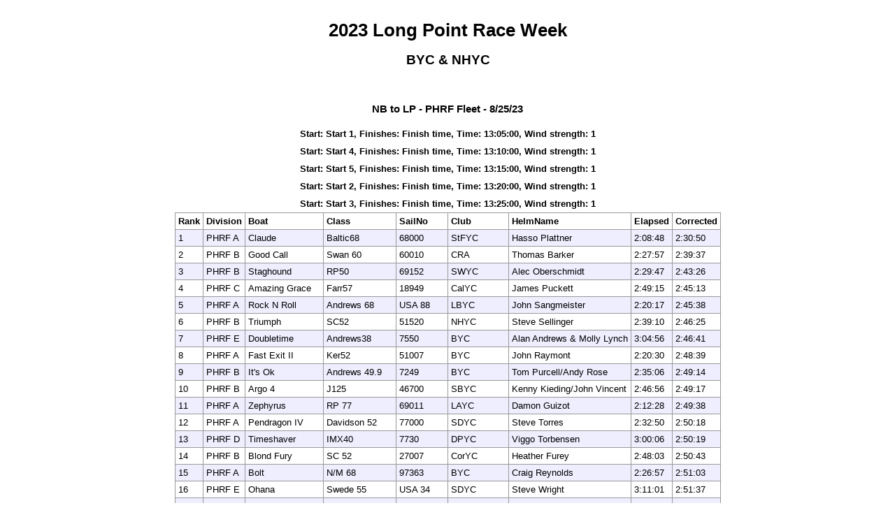

--- FILE ---
content_type: text/html
request_url: https://www.sailwave.com/results/LPRW%20-%20NP%20to%20LP%20OVERALL.htm
body_size: 3687
content:



<!doctype html>

<head>

<meta http-equiv="X-UA-Compatible" content="IE=edge,chrome=1">
<meta http-equiv="Cache-control" content="no-cache">
<meta name="description" content="sailwave results">
<meta name="viewport" content="width=device-width">

<title>Sailwave results for 2023 Long Point Race Week at BYC & NHYC 2023</title>

<style type="text/css">
body {font: 80% arial, helvetica, sans-serif; text-align: center;}
.hardleft  {text-align: left; float: left;  margin: 15px 0  15px 25px;}
.hardright {text-align: right; float: right; margin: 15px 25px 15px 0;}
table {text-align: left; margin: 0px auto 30px auto; font-size: 1em; border-collapse: collapse; border: 1px #999 solid;}
td, th {padding: 4px; border: 1px #999 solid; vertical-align: top;}
.caption {padding: 5px; text-align: center; border: 0; font-weight: bold;}
p {text-align: center;}
.contents {text-align: left; margin-left: 20%;}
.race {background-color: #eee;}
.odd {background-color: #eef;}
.natflag {border: 1px #999 solid;}
.nattext {font-size: 0.8em;}
.place1 {font-weight: bold; background-color: #ffffaa;}
.place2 {font-weight: bold; background-color: #aaaaff;}
.place3 {font-weight: bold; background-color: #ffaaaa;}
.placen {}
table.headertable {border: 0px;}
table.headertable td{border: 0px;}
</style>

<script type="text/javascript">
</script>

</head>

<body>

<header>
</header>
<table class="headertable" cellspacing="0" width="100%" cellpadding="0" border="0">
<tbody>
<div id="wrap">

<tr>
<td width="30%">
</td>

<td width="40%" align="center">
<h1>2023 Long Point Race Week</h1>
<h2>BYC & NHYC</h2>
</td>

<td width="30%">
</td>
</tr>
</tbody>
</table>

<div style="clear:both;"></div>

<style>
div.applicant-break {page-break-after:always;}
</style>
<h3 class="racetitle" id="r1phrf">NB to LP - PHRF Fleet&nbsp;-&nbsp;8/25/23</h3>
<div class="caption racecaption">
Start: Start 1, Finishes: Finish time, Time: 13:05:00, Wind strength: 1
</div>
<div class="caption racecaption">
Start: Start 4, Finishes: Finish time, Time: 13:10:00, Wind strength: 1
</div>
<div class="caption racecaption">
Start: Start 5, Finishes: Finish time, Time: 13:15:00, Wind strength: 1
</div>
<div class="caption racecaption">
Start: Start 2, Finishes: Finish time, Time: 13:20:00, Wind strength: 1
</div>
<div class="caption racecaption">
Start: Start 3, Finishes: Finish time, Time: 13:25:00, Wind strength: 1
</div>
<table class="racetable" cellspacing="0" cellpadding="0" border="0">
<colgroup span="9">
<col class="rank" />
<col class="division" />
<col class="boat" />
<col class="class" />
<col class="sailno" />
<col class="club" />
<col class="helmname" />
<col class="elapsed" />
<col class="corrected" />
</colgroup>
<thead>
<tr class="titlerow">
<th>Rank</th>
<th>Division</th>
<th>Boat</th>
<th>Class</th>
<th>SailNo</th>
<th>Club</th>
<th>HelmName</th>
<th>Elapsed</th>
<th>Corrected</th>
</tr>
</thead>
<tbody>
<tr class="odd racerow">
<td>1</td>
<td>PHRF A</td>
<td>Claude</td>
<td>Baltic68</td>
<td>68000</td>
<td>StFYC</td>
<td>Hasso Plattner</td>
<td>2:08:48</td>
<td>2:30:50</td>
</tr>
<tr class="even racerow">
<td>2</td>
<td>PHRF B</td>
<td>Good Call</td>
<td>Swan 60</td>
<td>60010</td>
<td>CRA</td>
<td>Thomas Barker</td>
<td>2:27:57</td>
<td>2:39:37</td>
</tr>
<tr class="odd racerow">
<td>3</td>
<td>PHRF B</td>
<td>Staghound</td>
<td>RP50</td>
<td>69152</td>
<td>SWYC</td>
<td>Alec Oberschmidt</td>
<td>2:29:47</td>
<td>2:43:26</td>
</tr>
<tr class="even racerow">
<td>4</td>
<td>PHRF C</td>
<td>Amazing Grace</td>
<td>Farr57</td>
<td>18949</td>
<td>CalYC</td>
<td>James Puckett</td>
<td>2:49:15</td>
<td>2:45:13</td>
</tr>
<tr class="odd racerow">
<td>5</td>
<td>PHRF A</td>
<td>Rock N Roll</td>
<td>Andrews 68</td>
<td>USA 88</td>
<td>LBYC</td>
<td>John Sangmeister</td>
<td>2:20:17</td>
<td>2:45:38</td>
</tr>
<tr class="even racerow">
<td>6</td>
<td>PHRF B</td>
<td>Triumph</td>
<td>SC52</td>
<td>51520</td>
<td>NHYC</td>
<td>Steve Sellinger</td>
<td>2:39:10</td>
<td>2:46:25</td>
</tr>
<tr class="odd racerow">
<td>7</td>
<td>PHRF E</td>
<td>Doubletime</td>
<td>Andrews38</td>
<td>7550</td>
<td>BYC</td>
<td>Alan Andrews & Molly Lynch</td>
<td>3:04:56</td>
<td>2:46:41</td>
</tr>
<tr class="even racerow">
<td>8</td>
<td>PHRF A</td>
<td>Fast Exit II</td>
<td>Ker52</td>
<td>51007</td>
<td>BYC</td>
<td>John Raymont</td>
<td>2:20:30</td>
<td>2:48:39</td>
</tr>
<tr class="odd racerow">
<td>9</td>
<td>PHRF B</td>
<td>It's Ok</td>
<td>Andrews 49.9</td>
<td>7249</td>
<td>BYC</td>
<td>Tom Purcell/Andy Rose</td>
<td>2:35:06</td>
<td>2:49:14</td>
</tr>
<tr class="even racerow">
<td>10</td>
<td>PHRF B</td>
<td>Argo 4</td>
<td>J125</td>
<td>46700</td>
<td>SBYC</td>
<td>Kenny Kieding/John Vincent</td>
<td>2:46:56</td>
<td>2:49:17</td>
</tr>
<tr class="odd racerow">
<td>11</td>
<td>PHRF A</td>
<td>Zephyrus</td>
<td>RP 77</td>
<td>69011</td>
<td>LAYC</td>
<td>Damon Guizot</td>
<td>2:12:28</td>
<td>2:49:38</td>
</tr>
<tr class="even racerow">
<td>12</td>
<td>PHRF A</td>
<td>Pendragon IV</td>
<td>Davidson 52</td>
<td>77000</td>
<td>SDYC</td>
<td>Steve Torres</td>
<td>2:32:50</td>
<td>2:50:18</td>
</tr>
<tr class="odd racerow">
<td>13</td>
<td>PHRF D</td>
<td>Timeshaver</td>
<td>IMX40</td>
<td>7730</td>
<td>DPYC</td>
<td>Viggo Torbensen</td>
<td>3:00:06</td>
<td>2:50:19</td>
</tr>
<tr class="even racerow">
<td>14</td>
<td>PHRF B</td>
<td>Blond Fury</td>
<td>SC 52</td>
<td>27007</td>
<td>CorYC</td>
<td>Heather Furey</td>
<td>2:48:03</td>
<td>2:50:43</td>
</tr>
<tr class="odd racerow">
<td>15</td>
<td>PHRF A</td>
<td>Bolt</td>
<td>N/M 68</td>
<td>97363</td>
<td>BYC</td>
<td>Craig Reynolds</td>
<td>2:26:57</td>
<td>2:51:03</td>
</tr>
<tr class="even racerow">
<td>16</td>
<td>PHRF E</td>
<td>Ohana</td>
<td>Swede 55</td>
<td>USA 34</td>
<td>SDYC</td>
<td>Steve Wright</td>
<td>3:11:01</td>
<td>2:51:37</td>
</tr>
<tr class="odd racerow">
<td>17</td>
<td>PHRF C</td>
<td>Picosa</td>
<td>J111</td>
<td>USA 120</td>
<td>LAYC/ABYC</td>
<td>Jack & Doug Jorgensen</td>
<td>3:02:19</td>
<td>2:52:25</td>
</tr>
<tr class="even racerow">
<td>18</td>
<td>PHRF A</td>
<td>Bribon</td>
<td>TP52</td>
<td>75553</td>
<td>SWYC</td>
<td>Mark Surber</td>
<td>2:27:56</td>
<td>2:52:32</td>
</tr>
<tr class="odd racerow">
<td>19</td>
<td>PHRF A</td>
<td>Zero Gravity 51</td>
<td>Reichel-Pugh 51</td>
<td>USA 77751</td>
<td>SDYC</td>
<td>Ivan Batanov</td>
<td>2:27:43</td>
<td>2:52:38</td>
</tr>
<tr class="even racerow">
<td>20</td>
<td>PHRF B</td>
<td>Pinball Wizard</td>
<td>SC 52</td>
<td>28729</td>
<td>SFYC/StFYC</td>
<td>Bill Dana</td>
<td>2:48:56</td>
<td>2:53:28</td>
</tr>
<tr class="odd racerow">
<td>21</td>
<td>PHRF D</td>
<td>Amante</td>
<td>Choate48</td>
<td>77077</td>
<td>LIYC</td>
<td>Richley Family</td>
<td>3:05:04</td>
<td>2:54:10</td>
</tr>
<tr class="even racerow">
<td>22</td>
<td>PHRF B</td>
<td>Cipango</td>
<td>Andrews 56</td>
<td>46056</td>
<td>StFYC/SFYC</td>
<td>Shawn Bennett</td>
<td>2:49:02</td>
<td>2:54:30</td>
</tr>
<tr class="odd racerow">
<td>23</td>
<td>PHRF B</td>
<td>Rossa</td>
<td>DK46</td>
<td>7190</td>
<td>BYC</td>
<td>Jared Gargano</td>
<td>2:52:18</td>
<td>2:55:02</td>
</tr>
<tr class="even racerow">
<td>24</td>
<td>PHRF B</td>
<td>Flaquita</td>
<td>RP</td>
<td>USA 7676</td>
<td>TPYC</td>
<td>Paul Casanova</td>
<td>2:46:43</td>
<td>2:55:15</td>
</tr>
<tr class="odd racerow">
<td>25</td>
<td>PHRF D</td>
<td>Destroyer</td>
<td>1D35</td>
<td>35029</td>
<td>NHYC</td>
<td>Jim Bailey</td>
<td>3:07:52</td>
<td>2:55:56</td>
</tr>
<tr class="even racerow">
<td>26</td>
<td>PHRF D</td>
<td>Kite 35</td>
<td>1D35</td>
<td>35007</td>
<td>RLWYC</td>
<td>David Nelson</td>
<td>3:10:20</td>
<td>2:58:15</td>
</tr>
<tr class="odd racerow">
<td>27</td>
<td>PHRF D</td>
<td>Amadeus</td>
<td>IMX40</td>
<td>USA38</td>
<td>DPYC</td>
<td>Robert Walker</td>
<td>3:09:07</td>
<td>2:58:16</td>
</tr>
<tr class="even racerow">
<td>28</td>
<td>PHRF C</td>
<td>Full Send</td>
<td>Cape 31</td>
<td>7361</td>
<td>SBYC</td>
<td>Dirk Freeland</td>
<td>3:06:38</td>
<td>2:59:09</td>
</tr>
<tr class="odd racerow">
<td>29</td>
<td>PHRF C</td>
<td>Obsidian</td>
<td>J111</td>
<td>11105</td>
<td>CalYC</td>
<td>John Staff</td>
<td>3:08:58</td>
<td>2:59:36</td>
</tr>
<tr class="even racerow">
<td>30</td>
<td>PHRF C</td>
<td>TNT</td>
<td>Bene47.7</td>
<td>7012</td>
<td>BYC</td>
<td>Wes Selby</td>
<td>3:07:18</td>
<td>2:59:47</td>
</tr>
<tr class="odd racerow">
<td>31</td>
<td>PHRF B</td>
<td>Andiamo2</td>
<td>J145</td>
<td>69148</td>
<td>CRA</td>
<td>Robert Pace</td>
<td>2:54:58</td>
<td>3:01:36</td>
</tr>
<tr class="even racerow">
<td>32</td>
<td>PHRF D</td>
<td>D19</td>
<td>1D35</td>
<td>35019</td>
<td>BYC/NHYC</td>
<td>Compadres</td>
<td>3:13:03</td>
<td>3:02:17</td>
</tr>
<tr class="odd racerow">
<td>33</td>
<td>PHRF C</td>
<td>Dark Star</td>
<td>Farr40</td>
<td>80808</td>
<td>BCYC</td>
<td>Steve Brown</td>
<td>3:04:33</td>
<td>3:05:31</td>
</tr>
<tr class="even racerow">
<td>34</td>
<td>PHRF C</td>
<td>Zoom</td>
<td>J111</td>
<td>USA 91</td>
<td>SDYC</td>
<td>Brian Ganz</td>
<td>3:17:23</td>
<td>3:06:40</td>
</tr>
<tr class="odd racerow">
<td>35</td>
<td>PHRF E</td>
<td>Cirrus</td>
<td>J99</td>
<td>70063</td>
<td>CRA</td>
<td>Timothy Harmon</td>
<td>3:27:48</td>
<td>3:07:17</td>
</tr>
<tr class="even racerow">
<td>36</td>
<td>PHRF C</td>
<td>Foil</td>
<td>Farr40</td>
<td>50060</td>
<td>CBYC</td>
<td>Gordon Leon</td>
<td>3:13:54</td>
<td>3:14:54</td>
</tr>
<tr class="odd racerow">
<td>37</td>
<td>PHRF D</td>
<td>Ruckus</td>
<td>Flying Tiger</td>
<td>49</td>
<td>LBYC/CBYC</td>
<td>Greg Dair/Radek Lech</td>
<td>3:45:42</td>
<td>3:29:19</td>
</tr>
<tr class="even racerow">
<td>38</td>
<td>PHRF E</td>
<td>Blitz</td>
<td>Capri 23.5</td>
<td>46973</td>
<td>NHYC</td>
<td>Bryan Nickel</td>
<td>4:03:50</td>
<td>3:30:51</td>
</tr>
<tr class="odd racerow">
<td>39</td>
<td>PHRF D</td>
<td>Radical Departure</td>
<td>MC31</td>
<td>7403</td>
<td>SBYC</td>
<td>Rosene Family</td>
<td>3:48:07</td>
<td>3:32:35</td>
</tr>
</tbody>
</table>

<p class="hardleft"><a href="http://"></a><br /><a href="mailto:"></a></p>
<p class="hardright"><a href="http://"></a><br /><a href="mailto:"></a></p>
<p>Sailwave Scoring Software 2.29.0<br /><a href="http://www.sailwave.com">www.sailwave.com</a></p>

</div>

<footer>
</footer>

<div id="scrollbottom"></div>

</body>
</html>


